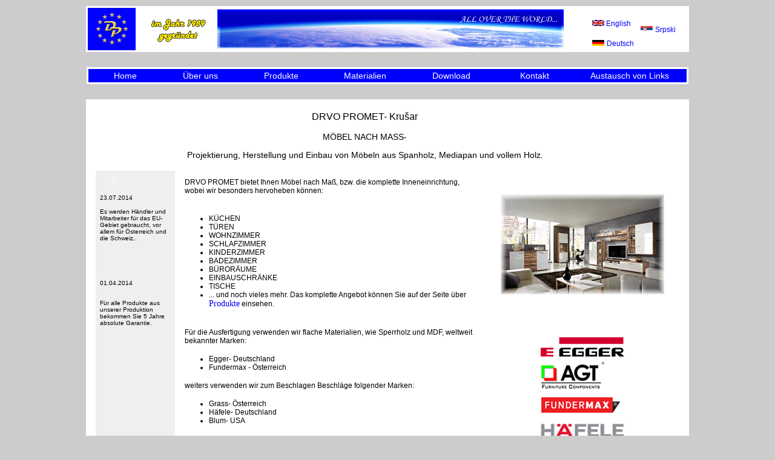

--- FILE ---
content_type: text/html
request_url: http://drvo-promet.rs/index_german.html
body_size: 10847
content:
<!DOCTYPE html PUBLIC "-//W3C//DTD XHTML 1.0 Transitional//EN" "http://www.w3.org/TR/xhtml1/DTD/xhtml1-transitional.dtd">
<html xmlns="http://www.w3.org/1999/xhtml">
<head>
<meta http-equiv="Content-Type" content="text/html; charset=iso-8859-1" />
<title>Drvo Promet Krusar German- M&Ouml;BEL NACH MASS</title>
<style type="text/css">
<!--
body {
	background-color: #CCCCCC;
}
.style1 {
	color: #FFFFFF;
	font-family: Verdana, Arial, Helvetica, sans-serif;
}
.style4 {
	color: #000000;
	font-family: Arial, Helvetica, sans-serif;
	font-size: 14px;
}
link1 {
	font-family: Arial, Helvetica, sans-serif;
	font-size: 12px;
	font-style: normal;
	font-weight: normal;
	font-variant: normal;
	background-color: #FFFFFF;
}
.style5 {font-size: 14px}
a:link {
	color: #FFFFFF;
	text-decoration: none;
}
a:visited {
	color: #FFFFFF;
	text-decoration: none;
}
a:hover {
	color: #FFFF00;
	text-decoration: none;
}
a:active {
	text-decoration: none;
}
.style10 {font-family: Arial, Helvetica, sans-serif; font-size: 16px; }
.style11 {
	font-family: "Times New Roman", Times, serif
}
.style18 {
	color: #0000FF;
	font-size: 14px;
}
.style21 {color: #0000FF; font-family: Arial, Helvetica, sans-serif; font-size: 14px; }
.style24 {
	font-size: 12px;
	color: #0000FF;
	font-family: Arial, Helvetica, sans-serif;
}
.style29 {font-family: Arial, Helvetica, sans-serif; font-size: 12px; }
.style30 {
	font-family: Arial, Helvetica, sans-serif;
	font-size: 14px;
}
.style31 {font-family: Arial, Helvetica, sans-serif; font-size: 10px; }
.style32 {font-family: Arial, Helvetica, sans-serif; font-size: 12px; font-style: italic; }
-->
</style>
</head>

<body>
<table width="1000" border="0" align="center">
  <tr bgcolor="#FFFFFF">
    <td width="995" height="74"><div align="center">
      <table width="100%" height="72" border="0" bgcolor="#FFFFFF">
        <tr>
          <td width="8%" height="68" bgcolor="#0000FF"><div align="center"><a href="index_german.html"><img src="logo/zvezdice ukrug 7-plavo3.png" alt="logo" width="70" height="65" border="0" /></a></div></td>
          <td width="12%"><div align="right"><img src="logo/seit 1989 copy.png" alt="1989" width="95" height="45" align="middle" /></div></td>
          <td width="61%"><div align="center"><img src="flash/5.png" alt="earth" width="572" height="66" /></div></td>
          <td width="3%">&nbsp;</td>
          <td width="8%" valign="middle"><p align="left"><img src="slike/zastave/English_flag1.png" alt="english" width="20" height="10" /><a href="index_english.html"><span class="style24"> English</span></a></p>            <img src="slike/zastave/german-flag.png" alt="german" width="20" height="10" /> <a href="index_german.html"><span class="style24">Deutsch</span></a></td>
          <td width="8%" valign="middle"><img src="slike/zastave/srb.png" alt="Srbija" width="20" height="10" /> <a href="index.html"><span class="style24">Srpski</span></a></td>
        </tr>
      </table>
    </div></td>
  </tr>
  <tr>
    <td>&nbsp;</td>
  </tr>
  <tr class="style1">
    <td><table width="100%" bordercolor="#FFFFFF" bgcolor="#0000FF">
      <tr bordercolor="#FFFFFF">
        <td width="12%"><div align="center"><a href="index_german.html" class="style5">Home</a></div></td>
        <td width="13%"><div align="center"><a href="uber uns.html" class="style5">&Uuml;ber uns</a></div></td>
        <td width="14%"><div align="center"><a href="rezni alati.html"></a><a href="produkte.html" class="style5">Produkte</a></div></td>
        <td width="14%"><div align="center"><a href="materialien.html" class="style5">Materialien</a></div></td>
        <td width="15%"><div align="center"><a href="download german.html" class="style5">Download</a></div></td>
        <td width="13%" align="center"><div align="center"><a href="razmena linkova.html"></a> <a href="kontakt german.html" class="style5">Kontakt</a></div></td>
        <td width="19%" align="center"><a href="austausch von links.html" class="style5">Austausch von Links</a></td>
      </tr>
    </table></td>
  </tr>
  <tr>
    <td>&nbsp;</td>
  </tr>
  <tr bgcolor="#FFFFFF">
    <td height="553" valign="top"><table width="100%" border="0" align="center">
      <tr>
        <td width="16%" height="90">&nbsp;</td>
        <td colspan="2"><p align="center" class="style10">DRVO PROMET- Kru&scaron;ar </p>
          <p align="center" class="style30">M&Ouml;BEL NACH MASS- </p>
          <p align="center" class="style30">Projektierung, Herstellung und Einbau von M&ouml;beln aus Spanholz, Mediapan und vollem Holz.</p></td>
        <td width="12%">&nbsp;</td>
      </tr>
      <tr>
        <td rowspan="4" align="center" valign="top"><table width="85%" border="0" align="center" cellpadding="5" bordercolor="#FFFFFF" bgcolor="#EFEFEF"><!--DWLayoutTable-->
          <tr>
            <td class="style32"><object classid="clsid:D27CDB6E-AE6D-11cf-96B8-444553540000" codebase="http://download.macromedia.com/pub/shockwave/cabs/flash/swflash.cab#version=7,0,19,0" width="50" height="20" title="news">
              <param name="movie" value="flash/news.swf" />
              <param name="quality" value="high" />
              <embed src="flash/news.swf" quality="high" pluginspage="http://www.macromedia.com/go/getflashplayer" type="application/x-shockwave-flash" width="50" height="20"></embed>
            </object></td>
          </tr>
          <tr>
            <td valign="middle" class="style31">23.07.2014</td>
          </tr>
          <tr>
            <td height="94" valign="top" class="style31">Es werden H&auml;ndler und Mitarbeiter f&uuml;r das EU-Gebiet gebraucht, vor allem f&uuml;r &Ouml;sterreich und die Schweiz.. </td>
          </tr>
          <tr>
            <td height="23" valign="bottom"><span class="style31">01.04.2014</span></td>
          </tr>
          <tr>
            <td valign="top"><p class="style31">F&uuml;r alle Produkte aus unserer Produktion bekommen Sie 5 Jahre absolute Garantie.</p>
              </td>
          </tr>
          
          <tr>
            <td height="50">&nbsp;</td>
          </tr>
          <tr>
            <td height="95">&nbsp;</td>
          </tr>
        </table></td>
        <td height="32"><p class="style29">DRVO PROMET bietet Ihnen M&ouml;bel nach Ma&szlig;, bzw. die komplette Inneneinrichtung, wobei wir besonders hervoheben k&ouml;nnen:</p>          </td>
        <td colspan="2" rowspan="2" valign="middle"><div align="center"><img src="slike/naslovna/9084_01 copy.png" alt="enterijer" width="270" height="165" /></div></td>
        </tr>
      <tr>
        <td width="49%" height="138" valign="top"><ul>
          <li class="style29"> K&Uuml;CHEN</li>
          <li class="style29"> T&Uuml;REN</li>
          <li class="style29"> WOHNZIMMER</li>
          <li class="style29"> SCHLAFZIMMER</li>
          <li class="style29">KINDERZIMMER</li>
          <li class="style29"> BADEZIMMER</li>
          <li class="style29"> B&Uuml;ROR&Auml;UME</li>
          <li class="style29"> EINBAUSCHR&Auml;NKE</li>
          <li class="style29">TISCHE</li>
          <li class="style29">... und noch vieles mehr. Das komplette Angebot k&ouml;nnen Sie auf der Seite &uuml;ber <span class="style11"><a href="produkte.html"><span class="style18">Produkte</span></a></span> einsehen.</li>
        </ul>        </td>
        </tr>
      <tr>
        <td height="21" valign="top"><p class="style29">F&uuml;r die Ausfertigung verwenden wir flache Materialien, wie Sperrholz und MDF, weltweit bekannter Marken:</p>
          <ul>
            <li class="style29">Egger- Deutschland
              <br />
            </li>
            <li class="style29">Fundermax - &Ouml;sterreich</li>
          </ul>
          <p class="style29">weiters verwenden wir zum Beschlagen Beschl&auml;ge folgender Marken:</p>
          <ul>
            <li class="style29">Grass- &Ouml;sterreich<br />
            </li>
            <li class="style29">H&auml;fele- Deutschland
              <br />
            </li>
            <li class="style29">Blum- USA </li>
          </ul>
          <p class="style29">Unser besonderes Angebot sind M&ouml;bel, die aus einem Materal, dem sog. KERROCK, hegestellt werden, und das f&uuml;r K&uuml;chenarbeitsfl&auml;chen, Badezimmer, Pulte, usw. verwendet wird.</p>
          <p class="style29">Wir stellen auch M&ouml;bel aus massivem Holz her, und verwenden Holzarten wie Walnuss, Eiche, Esche, Wildkirsche, Tannenholz, Buche, exotische Arten, und viele andere, genau nach Ihrem Wunsch. Viel mehr Informationen &uuml;ber die Materialien f&uuml;r die M&ouml;bel finden Sie auf der Seite:<a href="materialien.html" class="style29"><span class="style18"> Materialien</span></a>.</p></td>
        <td height="21" colspan="2"><div align="center"><img src="slike/naslovna/logo.png" alt="logo" width="176" height="269" /></div></td>
        </tr>
      <tr>
        <td height="32" colspan="3" valign="top"><p class="style29">Wir k&ouml;nnen Ihnen unsere Produkte &bdquo;schl&uuml;sselfertig&ldquo; anbieten: Projektierung, Herstellung und Einbau von M&ouml;beln nach Ma&szlig;. Sie brauchen uns nur Ihre W&uuml;nsche zu sagen und wir werden uns bem&uuml;hen, diese zu erf&uuml;llen. </p>
          <p class="style29">Die Projekte werden in allen EU-Staaten, sowie auch in der Schweiz, ausgef&uuml;hrt.</p>
          <p class="style29">Dank der langj&auml;hrigen Erfahrung, der modernen Maschinen und den Materialien von hoher Qualit&auml;t, haben wir ein hohes Qualit&auml;tsniveau erzielt und k&ouml;nnen Ihnen, Ihren Anforderungen entsprechend, eine absolute Qualit&auml;tsgarantie f&uuml;r alle Produkte aus unserem Produktionsprogramm anbieten.</p></td>
        </tr>
    </table></td>
  </tr>
  <tr bgcolor="#FFFFFF">
    <td><table width="100%" border="0" bordercolor="#F0F0F0" bgcolor="#0000FF">
      <tr>
        <td width="3%">&nbsp;</td>
        <td width="97%"><a href="index_german.html" class="style5">Home</a></td>
      </tr>
    </table></td>
  </tr>
  <tr>
    <td>&nbsp;</td>
  </tr>
  <tr bgcolor="#0000FF">
    <td bgcolor="#FFFFFF"><table width="100%" border="0">
      <tr>
        <td width="2%">&nbsp;</td>
        <td width="98%"><div align="justify"><span class="style4">DRVO PROMET 35227 Kru&scaron;ar- Serbien, Tel: +381 64/19-966-19; FAX: +381 35/430-520,</span> <span class="style4">email:</span><a href="mailto: info.drvopromet@gmail.com"><span class="style21"> info.drvopromet@gmail.com</span></a>, <a href="http://www.drvo-promet.rs"><span class="style21"> www.drvo-promet.rs</span></a></div></td>
      </tr>
    </table></td>
  </tr>
  <tr>
    <td>&nbsp;</td>
  </tr>
  <tr>
    <td>Prijatelji sajta:</td>
  </tr>
  <tr bgcolor="#E5E5E5">
    <td>&nbsp;</td>
  </tr>
  <tr>
    <td>&nbsp;</td>
  </tr>
  <tr>
    <td>&nbsp;</td>
  </tr>
  <tr>
    <td>&nbsp;</td>
  </tr>
  <tr>
    <td>&nbsp;</td>
  </tr>
</table>
</body>
</html>
